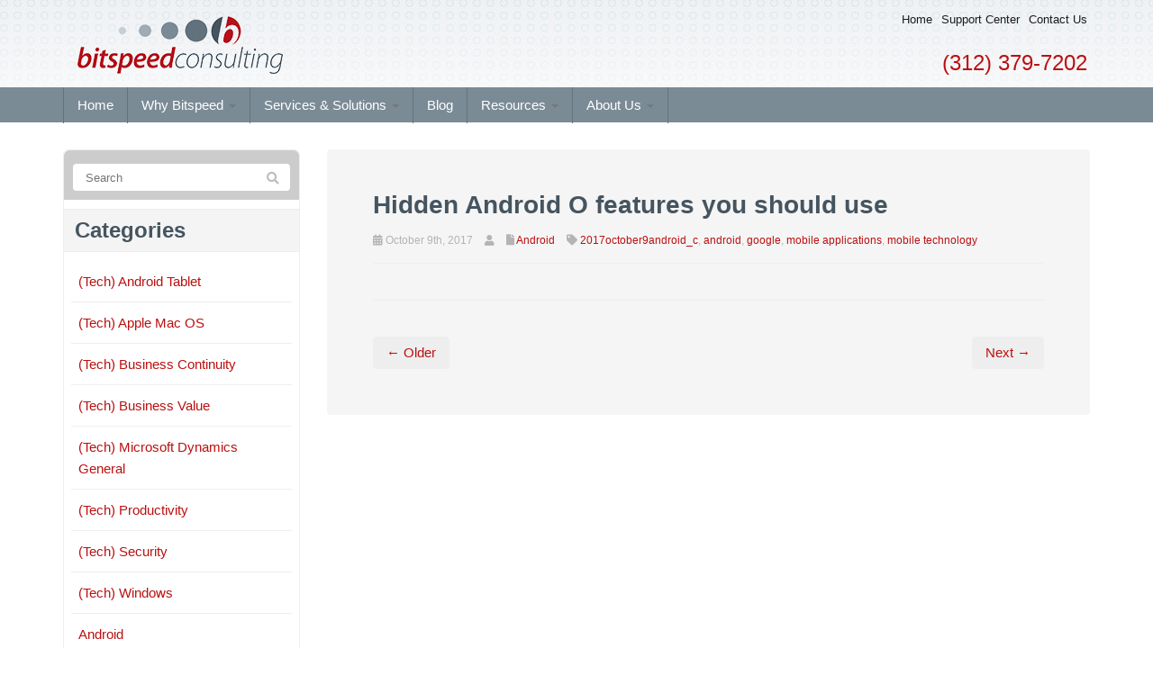

--- FILE ---
content_type: text/html; charset=UTF-8
request_url: https://www.bitspeedit.com/hidden-android-o-features-you-should-use/
body_size: 17299
content:
<!DOCTYPE html>
<html lang="en-US">
<head>
    <meta charset="UTF-8" />
    <meta http-equiv="X-UA-Compatible" content="IE=edge">
<script type="text/javascript">
/* <![CDATA[ */
 var gform;gform||(document.addEventListener("gform_main_scripts_loaded",function(){gform.scriptsLoaded=!0}),document.addEventListener("gform/theme/scripts_loaded",function(){gform.themeScriptsLoaded=!0}),window.addEventListener("DOMContentLoaded",function(){gform.domLoaded=!0}),gform={domLoaded:!1,scriptsLoaded:!1,themeScriptsLoaded:!1,isFormEditor:()=>"function"==typeof InitializeEditor,callIfLoaded:function(o){return!(!gform.domLoaded||!gform.scriptsLoaded||!gform.themeScriptsLoaded&&!gform.isFormEditor()||(gform.isFormEditor()&&console.warn("The use of gform.initializeOnLoaded() is deprecated in the form editor context and will be removed in Gravity Forms 3.1."),o(),0))},initializeOnLoaded:function(o){gform.callIfLoaded(o)||(document.addEventListener("gform_main_scripts_loaded",()=>{gform.scriptsLoaded=!0,gform.callIfLoaded(o)}),document.addEventListener("gform/theme/scripts_loaded",()=>{gform.themeScriptsLoaded=!0,gform.callIfLoaded(o)}),window.addEventListener("DOMContentLoaded",()=>{gform.domLoaded=!0,gform.callIfLoaded(o)}))},hooks:{action:{},filter:{}},addAction:function(o,r,e,t){gform.addHook("action",o,r,e,t)},addFilter:function(o,r,e,t){gform.addHook("filter",o,r,e,t)},doAction:function(o){gform.doHook("action",o,arguments)},applyFilters:function(o){return gform.doHook("filter",o,arguments)},removeAction:function(o,r){gform.removeHook("action",o,r)},removeFilter:function(o,r,e){gform.removeHook("filter",o,r,e)},addHook:function(o,r,e,t,n){null==gform.hooks[o][r]&&(gform.hooks[o][r]=[]);var d=gform.hooks[o][r];null==n&&(n=r+"_"+d.length),gform.hooks[o][r].push({tag:n,callable:e,priority:t=null==t?10:t})},doHook:function(r,o,e){var t;if(e=Array.prototype.slice.call(e,1),null!=gform.hooks[r][o]&&((o=gform.hooks[r][o]).sort(function(o,r){return o.priority-r.priority}),o.forEach(function(o){"function"!=typeof(t=o.callable)&&(t=window[t]),"action"==r?t.apply(null,e):e[0]=t.apply(null,e)})),"filter"==r)return e[0]},removeHook:function(o,r,t,n){var e;null!=gform.hooks[o][r]&&(e=(e=gform.hooks[o][r]).filter(function(o,r,e){return!!(null!=n&&n!=o.tag||null!=t&&t!=o.priority)}),gform.hooks[o][r]=e)}}); 
/* ]]> */
</script>

    <meta name="viewport" content="width=device-width, initial-scale=1.0, maximum-scale=2.0, user-scalable=yes"/>
    <title>Hidden Android O features you should use - Naperville, Chicago, Illinois | Bitspeed Consulting Inc.</title>
        <link rel="pingback" href="https://www.bitspeedit.com/xmlrpc.php" />
        <link href="https://www.bitspeedit.com/wp-content/themes/phoenix/bootstrap/css/bootstrap.min.css" rel="stylesheet" />
    <link href="https://www.bitspeedit.com/wp-content/themes/phoenix/fontawesome-pro/css/all.min.css?v=5.11.2-pro" rel="stylesheet" />
    <link href="https://www.bitspeedit.com/wp-content/themes/phoenix/fontawesome-pro/css/v4-shims.min.css?v=5.11.2-pro" rel="stylesheet" />
    <!--[if IE 7]>
        <link href="//netdna.bootstrapcdn.com/font-awesome/3.1.1/css/font-awesome-ie7.min.css" rel="stylesheet" />
    <![endif]-->
        <link rel="shortcut icon" href="https://www.bitspeedit.com/wp-content/uploads/2014/06/favicon.ico" type="image/x-icon" />
    <meta name='robots' content='index, follow, max-image-preview:large, max-snippet:-1, max-video-preview:-1' />
	<style>img:is([sizes="auto" i], [sizes^="auto," i]) { contain-intrinsic-size: 3000px 1500px }</style>
	
	<!-- This site is optimized with the Yoast SEO plugin v24.2 - https://yoast.com/wordpress/plugins/seo/ -->
	<link rel="canonical" href="https://www.bitspeedit.com/hidden-android-o-features-you-should-use/" />
	<meta property="og:locale" content="en_US" />
	<meta property="og:type" content="article" />
	<meta property="og:title" content="Hidden Android O features you should use - Naperville, Chicago, Illinois | Bitspeed Consulting Inc." />
	<meta property="og:description" content="Did you know that you can snooze notifications in your Android devices? That’s right, you can snooze not just your alarm but also notifications across all your devices so you can concentrate on more pressing tasks at hand. Here are several other little-used features in Android Oreo that can help you work smarter. Notifications More [&hellip;]" />
	<meta property="og:url" content="https://www.bitspeedit.com/hidden-android-o-features-you-should-use/" />
	<meta property="og:site_name" content="Bitspeed Consulting Inc." />
	<meta property="article:published_time" content="2017-10-09T20:00:48+00:00" />
	<meta property="article:modified_time" content="2021-04-02T02:38:17+00:00" />
	<meta name="twitter:label1" content="Written by" />
	<meta name="twitter:data1" content="" />
	<meta name="twitter:label2" content="Est. reading time" />
	<meta name="twitter:data2" content="3 minutes" />
	<script type="application/ld+json" class="yoast-schema-graph">{"@context":"https://schema.org","@graph":[{"@type":"WebPage","@id":"https://www.bitspeedit.com/hidden-android-o-features-you-should-use/","url":"https://www.bitspeedit.com/hidden-android-o-features-you-should-use/","name":"Hidden Android O features you should use - Naperville, Chicago, Illinois | Bitspeed Consulting Inc.","isPartOf":{"@id":"https://www.bitspeedit.com/#website"},"primaryImageOfPage":{"@id":"https://www.bitspeedit.com/hidden-android-o-features-you-should-use/#primaryimage"},"image":{"@id":"https://www.bitspeedit.com/hidden-android-o-features-you-should-use/#primaryimage"},"thumbnailUrl":"http://www.techadvisory.org/wp-content/uploads/2017/10/2017October9Android_C_PH.jpg","datePublished":"2017-10-09T20:00:48+00:00","dateModified":"2021-04-02T02:38:17+00:00","author":{"@id":""},"breadcrumb":{"@id":"https://www.bitspeedit.com/hidden-android-o-features-you-should-use/#breadcrumb"},"inLanguage":"en-US","potentialAction":[{"@type":"ReadAction","target":["https://www.bitspeedit.com/hidden-android-o-features-you-should-use/"]}]},{"@type":"ImageObject","inLanguage":"en-US","@id":"https://www.bitspeedit.com/hidden-android-o-features-you-should-use/#primaryimage","url":"http://www.techadvisory.org/wp-content/uploads/2017/10/2017October9Android_C_PH.jpg","contentUrl":"http://www.techadvisory.org/wp-content/uploads/2017/10/2017October9Android_C_PH.jpg"},{"@type":"BreadcrumbList","@id":"https://www.bitspeedit.com/hidden-android-o-features-you-should-use/#breadcrumb","itemListElement":[{"@type":"ListItem","position":1,"name":"Blog","item":"https://www.bitspeedit.com/blog/"},{"@type":"ListItem","position":2,"name":"Hidden Android O features you should use"}]},{"@type":"WebSite","@id":"https://www.bitspeedit.com/#website","url":"https://www.bitspeedit.com/","name":"Bitspeed Consulting Inc.","description":"","potentialAction":[{"@type":"SearchAction","target":{"@type":"EntryPoint","urlTemplate":"https://www.bitspeedit.com/?s={search_term_string}"},"query-input":{"@type":"PropertyValueSpecification","valueRequired":true,"valueName":"search_term_string"}}],"inLanguage":"en-US"},{"@type":"Person","@id":"","url":"https://www.bitspeedit.com/author/"}]}</script>
	<!-- / Yoast SEO plugin. -->


<link rel="alternate" type="application/rss+xml" title="Bitspeed Consulting Inc. &raquo; Feed" href="https://www.bitspeedit.com/feed/" />
<link rel="alternate" type="application/rss+xml" title="Bitspeed Consulting Inc. &raquo; Comments Feed" href="https://www.bitspeedit.com/comments/feed/" />
<link rel="alternate" type="application/rss+xml" title="Bitspeed Consulting Inc. &raquo; Hidden Android O features you should use Comments Feed" href="https://www.bitspeedit.com/hidden-android-o-features-you-should-use/feed/" />
<script type="text/javascript">
/* <![CDATA[ */
window._wpemojiSettings = {"baseUrl":"https:\/\/s.w.org\/images\/core\/emoji\/15.0.3\/72x72\/","ext":".png","svgUrl":"https:\/\/s.w.org\/images\/core\/emoji\/15.0.3\/svg\/","svgExt":".svg","source":{"concatemoji":"https:\/\/www.bitspeedit.com\/wp-includes\/js\/wp-emoji-release.min.js?ver=6.7.1"}};
/*! This file is auto-generated */
!function(i,n){var o,s,e;function c(e){try{var t={supportTests:e,timestamp:(new Date).valueOf()};sessionStorage.setItem(o,JSON.stringify(t))}catch(e){}}function p(e,t,n){e.clearRect(0,0,e.canvas.width,e.canvas.height),e.fillText(t,0,0);var t=new Uint32Array(e.getImageData(0,0,e.canvas.width,e.canvas.height).data),r=(e.clearRect(0,0,e.canvas.width,e.canvas.height),e.fillText(n,0,0),new Uint32Array(e.getImageData(0,0,e.canvas.width,e.canvas.height).data));return t.every(function(e,t){return e===r[t]})}function u(e,t,n){switch(t){case"flag":return n(e,"\ud83c\udff3\ufe0f\u200d\u26a7\ufe0f","\ud83c\udff3\ufe0f\u200b\u26a7\ufe0f")?!1:!n(e,"\ud83c\uddfa\ud83c\uddf3","\ud83c\uddfa\u200b\ud83c\uddf3")&&!n(e,"\ud83c\udff4\udb40\udc67\udb40\udc62\udb40\udc65\udb40\udc6e\udb40\udc67\udb40\udc7f","\ud83c\udff4\u200b\udb40\udc67\u200b\udb40\udc62\u200b\udb40\udc65\u200b\udb40\udc6e\u200b\udb40\udc67\u200b\udb40\udc7f");case"emoji":return!n(e,"\ud83d\udc26\u200d\u2b1b","\ud83d\udc26\u200b\u2b1b")}return!1}function f(e,t,n){var r="undefined"!=typeof WorkerGlobalScope&&self instanceof WorkerGlobalScope?new OffscreenCanvas(300,150):i.createElement("canvas"),a=r.getContext("2d",{willReadFrequently:!0}),o=(a.textBaseline="top",a.font="600 32px Arial",{});return e.forEach(function(e){o[e]=t(a,e,n)}),o}function t(e){var t=i.createElement("script");t.src=e,t.defer=!0,i.head.appendChild(t)}"undefined"!=typeof Promise&&(o="wpEmojiSettingsSupports",s=["flag","emoji"],n.supports={everything:!0,everythingExceptFlag:!0},e=new Promise(function(e){i.addEventListener("DOMContentLoaded",e,{once:!0})}),new Promise(function(t){var n=function(){try{var e=JSON.parse(sessionStorage.getItem(o));if("object"==typeof e&&"number"==typeof e.timestamp&&(new Date).valueOf()<e.timestamp+604800&&"object"==typeof e.supportTests)return e.supportTests}catch(e){}return null}();if(!n){if("undefined"!=typeof Worker&&"undefined"!=typeof OffscreenCanvas&&"undefined"!=typeof URL&&URL.createObjectURL&&"undefined"!=typeof Blob)try{var e="postMessage("+f.toString()+"("+[JSON.stringify(s),u.toString(),p.toString()].join(",")+"));",r=new Blob([e],{type:"text/javascript"}),a=new Worker(URL.createObjectURL(r),{name:"wpTestEmojiSupports"});return void(a.onmessage=function(e){c(n=e.data),a.terminate(),t(n)})}catch(e){}c(n=f(s,u,p))}t(n)}).then(function(e){for(var t in e)n.supports[t]=e[t],n.supports.everything=n.supports.everything&&n.supports[t],"flag"!==t&&(n.supports.everythingExceptFlag=n.supports.everythingExceptFlag&&n.supports[t]);n.supports.everythingExceptFlag=n.supports.everythingExceptFlag&&!n.supports.flag,n.DOMReady=!1,n.readyCallback=function(){n.DOMReady=!0}}).then(function(){return e}).then(function(){var e;n.supports.everything||(n.readyCallback(),(e=n.source||{}).concatemoji?t(e.concatemoji):e.wpemoji&&e.twemoji&&(t(e.twemoji),t(e.wpemoji)))}))}((window,document),window._wpemojiSettings);
/* ]]> */
</script>
<style id='wp-emoji-styles-inline-css' type='text/css'>

	img.wp-smiley, img.emoji {
		display: inline !important;
		border: none !important;
		box-shadow: none !important;
		height: 1em !important;
		width: 1em !important;
		margin: 0 0.07em !important;
		vertical-align: -0.1em !important;
		background: none !important;
		padding: 0 !important;
	}
</style>
<link rel='stylesheet' id='wp-block-library-css' href='https://www.bitspeedit.com/wp-includes/css/dist/block-library/style.min.css?ver=6.7.1' type='text/css' media='all' />
<style id='classic-theme-styles-inline-css' type='text/css'>
/*! This file is auto-generated */
.wp-block-button__link{color:#fff;background-color:#32373c;border-radius:9999px;box-shadow:none;text-decoration:none;padding:calc(.667em + 2px) calc(1.333em + 2px);font-size:1.125em}.wp-block-file__button{background:#32373c;color:#fff;text-decoration:none}
</style>
<style id='global-styles-inline-css' type='text/css'>
:root{--wp--preset--aspect-ratio--square: 1;--wp--preset--aspect-ratio--4-3: 4/3;--wp--preset--aspect-ratio--3-4: 3/4;--wp--preset--aspect-ratio--3-2: 3/2;--wp--preset--aspect-ratio--2-3: 2/3;--wp--preset--aspect-ratio--16-9: 16/9;--wp--preset--aspect-ratio--9-16: 9/16;--wp--preset--color--black: #000000;--wp--preset--color--cyan-bluish-gray: #abb8c3;--wp--preset--color--white: #ffffff;--wp--preset--color--pale-pink: #f78da7;--wp--preset--color--vivid-red: #cf2e2e;--wp--preset--color--luminous-vivid-orange: #ff6900;--wp--preset--color--luminous-vivid-amber: #fcb900;--wp--preset--color--light-green-cyan: #7bdcb5;--wp--preset--color--vivid-green-cyan: #00d084;--wp--preset--color--pale-cyan-blue: #8ed1fc;--wp--preset--color--vivid-cyan-blue: #0693e3;--wp--preset--color--vivid-purple: #9b51e0;--wp--preset--gradient--vivid-cyan-blue-to-vivid-purple: linear-gradient(135deg,rgba(6,147,227,1) 0%,rgb(155,81,224) 100%);--wp--preset--gradient--light-green-cyan-to-vivid-green-cyan: linear-gradient(135deg,rgb(122,220,180) 0%,rgb(0,208,130) 100%);--wp--preset--gradient--luminous-vivid-amber-to-luminous-vivid-orange: linear-gradient(135deg,rgba(252,185,0,1) 0%,rgba(255,105,0,1) 100%);--wp--preset--gradient--luminous-vivid-orange-to-vivid-red: linear-gradient(135deg,rgba(255,105,0,1) 0%,rgb(207,46,46) 100%);--wp--preset--gradient--very-light-gray-to-cyan-bluish-gray: linear-gradient(135deg,rgb(238,238,238) 0%,rgb(169,184,195) 100%);--wp--preset--gradient--cool-to-warm-spectrum: linear-gradient(135deg,rgb(74,234,220) 0%,rgb(151,120,209) 20%,rgb(207,42,186) 40%,rgb(238,44,130) 60%,rgb(251,105,98) 80%,rgb(254,248,76) 100%);--wp--preset--gradient--blush-light-purple: linear-gradient(135deg,rgb(255,206,236) 0%,rgb(152,150,240) 100%);--wp--preset--gradient--blush-bordeaux: linear-gradient(135deg,rgb(254,205,165) 0%,rgb(254,45,45) 50%,rgb(107,0,62) 100%);--wp--preset--gradient--luminous-dusk: linear-gradient(135deg,rgb(255,203,112) 0%,rgb(199,81,192) 50%,rgb(65,88,208) 100%);--wp--preset--gradient--pale-ocean: linear-gradient(135deg,rgb(255,245,203) 0%,rgb(182,227,212) 50%,rgb(51,167,181) 100%);--wp--preset--gradient--electric-grass: linear-gradient(135deg,rgb(202,248,128) 0%,rgb(113,206,126) 100%);--wp--preset--gradient--midnight: linear-gradient(135deg,rgb(2,3,129) 0%,rgb(40,116,252) 100%);--wp--preset--font-size--small: 13px;--wp--preset--font-size--medium: 20px;--wp--preset--font-size--large: 36px;--wp--preset--font-size--x-large: 42px;--wp--preset--spacing--20: 0.44rem;--wp--preset--spacing--30: 0.67rem;--wp--preset--spacing--40: 1rem;--wp--preset--spacing--50: 1.5rem;--wp--preset--spacing--60: 2.25rem;--wp--preset--spacing--70: 3.38rem;--wp--preset--spacing--80: 5.06rem;--wp--preset--shadow--natural: 6px 6px 9px rgba(0, 0, 0, 0.2);--wp--preset--shadow--deep: 12px 12px 50px rgba(0, 0, 0, 0.4);--wp--preset--shadow--sharp: 6px 6px 0px rgba(0, 0, 0, 0.2);--wp--preset--shadow--outlined: 6px 6px 0px -3px rgba(255, 255, 255, 1), 6px 6px rgba(0, 0, 0, 1);--wp--preset--shadow--crisp: 6px 6px 0px rgba(0, 0, 0, 1);}:where(.is-layout-flex){gap: 0.5em;}:where(.is-layout-grid){gap: 0.5em;}body .is-layout-flex{display: flex;}.is-layout-flex{flex-wrap: wrap;align-items: center;}.is-layout-flex > :is(*, div){margin: 0;}body .is-layout-grid{display: grid;}.is-layout-grid > :is(*, div){margin: 0;}:where(.wp-block-columns.is-layout-flex){gap: 2em;}:where(.wp-block-columns.is-layout-grid){gap: 2em;}:where(.wp-block-post-template.is-layout-flex){gap: 1.25em;}:where(.wp-block-post-template.is-layout-grid){gap: 1.25em;}.has-black-color{color: var(--wp--preset--color--black) !important;}.has-cyan-bluish-gray-color{color: var(--wp--preset--color--cyan-bluish-gray) !important;}.has-white-color{color: var(--wp--preset--color--white) !important;}.has-pale-pink-color{color: var(--wp--preset--color--pale-pink) !important;}.has-vivid-red-color{color: var(--wp--preset--color--vivid-red) !important;}.has-luminous-vivid-orange-color{color: var(--wp--preset--color--luminous-vivid-orange) !important;}.has-luminous-vivid-amber-color{color: var(--wp--preset--color--luminous-vivid-amber) !important;}.has-light-green-cyan-color{color: var(--wp--preset--color--light-green-cyan) !important;}.has-vivid-green-cyan-color{color: var(--wp--preset--color--vivid-green-cyan) !important;}.has-pale-cyan-blue-color{color: var(--wp--preset--color--pale-cyan-blue) !important;}.has-vivid-cyan-blue-color{color: var(--wp--preset--color--vivid-cyan-blue) !important;}.has-vivid-purple-color{color: var(--wp--preset--color--vivid-purple) !important;}.has-black-background-color{background-color: var(--wp--preset--color--black) !important;}.has-cyan-bluish-gray-background-color{background-color: var(--wp--preset--color--cyan-bluish-gray) !important;}.has-white-background-color{background-color: var(--wp--preset--color--white) !important;}.has-pale-pink-background-color{background-color: var(--wp--preset--color--pale-pink) !important;}.has-vivid-red-background-color{background-color: var(--wp--preset--color--vivid-red) !important;}.has-luminous-vivid-orange-background-color{background-color: var(--wp--preset--color--luminous-vivid-orange) !important;}.has-luminous-vivid-amber-background-color{background-color: var(--wp--preset--color--luminous-vivid-amber) !important;}.has-light-green-cyan-background-color{background-color: var(--wp--preset--color--light-green-cyan) !important;}.has-vivid-green-cyan-background-color{background-color: var(--wp--preset--color--vivid-green-cyan) !important;}.has-pale-cyan-blue-background-color{background-color: var(--wp--preset--color--pale-cyan-blue) !important;}.has-vivid-cyan-blue-background-color{background-color: var(--wp--preset--color--vivid-cyan-blue) !important;}.has-vivid-purple-background-color{background-color: var(--wp--preset--color--vivid-purple) !important;}.has-black-border-color{border-color: var(--wp--preset--color--black) !important;}.has-cyan-bluish-gray-border-color{border-color: var(--wp--preset--color--cyan-bluish-gray) !important;}.has-white-border-color{border-color: var(--wp--preset--color--white) !important;}.has-pale-pink-border-color{border-color: var(--wp--preset--color--pale-pink) !important;}.has-vivid-red-border-color{border-color: var(--wp--preset--color--vivid-red) !important;}.has-luminous-vivid-orange-border-color{border-color: var(--wp--preset--color--luminous-vivid-orange) !important;}.has-luminous-vivid-amber-border-color{border-color: var(--wp--preset--color--luminous-vivid-amber) !important;}.has-light-green-cyan-border-color{border-color: var(--wp--preset--color--light-green-cyan) !important;}.has-vivid-green-cyan-border-color{border-color: var(--wp--preset--color--vivid-green-cyan) !important;}.has-pale-cyan-blue-border-color{border-color: var(--wp--preset--color--pale-cyan-blue) !important;}.has-vivid-cyan-blue-border-color{border-color: var(--wp--preset--color--vivid-cyan-blue) !important;}.has-vivid-purple-border-color{border-color: var(--wp--preset--color--vivid-purple) !important;}.has-vivid-cyan-blue-to-vivid-purple-gradient-background{background: var(--wp--preset--gradient--vivid-cyan-blue-to-vivid-purple) !important;}.has-light-green-cyan-to-vivid-green-cyan-gradient-background{background: var(--wp--preset--gradient--light-green-cyan-to-vivid-green-cyan) !important;}.has-luminous-vivid-amber-to-luminous-vivid-orange-gradient-background{background: var(--wp--preset--gradient--luminous-vivid-amber-to-luminous-vivid-orange) !important;}.has-luminous-vivid-orange-to-vivid-red-gradient-background{background: var(--wp--preset--gradient--luminous-vivid-orange-to-vivid-red) !important;}.has-very-light-gray-to-cyan-bluish-gray-gradient-background{background: var(--wp--preset--gradient--very-light-gray-to-cyan-bluish-gray) !important;}.has-cool-to-warm-spectrum-gradient-background{background: var(--wp--preset--gradient--cool-to-warm-spectrum) !important;}.has-blush-light-purple-gradient-background{background: var(--wp--preset--gradient--blush-light-purple) !important;}.has-blush-bordeaux-gradient-background{background: var(--wp--preset--gradient--blush-bordeaux) !important;}.has-luminous-dusk-gradient-background{background: var(--wp--preset--gradient--luminous-dusk) !important;}.has-pale-ocean-gradient-background{background: var(--wp--preset--gradient--pale-ocean) !important;}.has-electric-grass-gradient-background{background: var(--wp--preset--gradient--electric-grass) !important;}.has-midnight-gradient-background{background: var(--wp--preset--gradient--midnight) !important;}.has-small-font-size{font-size: var(--wp--preset--font-size--small) !important;}.has-medium-font-size{font-size: var(--wp--preset--font-size--medium) !important;}.has-large-font-size{font-size: var(--wp--preset--font-size--large) !important;}.has-x-large-font-size{font-size: var(--wp--preset--font-size--x-large) !important;}
:where(.wp-block-post-template.is-layout-flex){gap: 1.25em;}:where(.wp-block-post-template.is-layout-grid){gap: 1.25em;}
:where(.wp-block-columns.is-layout-flex){gap: 2em;}:where(.wp-block-columns.is-layout-grid){gap: 2em;}
:root :where(.wp-block-pullquote){font-size: 1.5em;line-height: 1.6;}
</style>
<link rel='stylesheet' id='lightbox_style-css' href='https://www.bitspeedit.com/wp-content/plugins/pronto-magnific-popup/pronto_magnific_popup.css?ver=6.7.1' type='text/css' media='all' />
<link rel='stylesheet' id='wooslider-flexslider-css' href='https://www.bitspeedit.com/wp-content/plugins/wooslider/assets/css/flexslider.css?ver=2.0.1' type='text/css' media='all' />
<link rel='stylesheet' id='wooslider-common-css' href='https://www.bitspeedit.com/wp-content/plugins/wooslider/assets/css/style.css?ver=2.0.1' type='text/css' media='all' />
<script type="text/javascript" src="https://www.bitspeedit.com/wp-includes/js/jquery/jquery.min.js?ver=3.7.1" id="jquery-core-js"></script>
<script type="text/javascript" src="https://www.bitspeedit.com/wp-includes/js/jquery/jquery-migrate.min.js?ver=3.4.1" id="jquery-migrate-js"></script>
<link rel="https://api.w.org/" href="https://www.bitspeedit.com/wp-json/" /><link rel="alternate" title="JSON" type="application/json" href="https://www.bitspeedit.com/wp-json/wp/v2/posts/7738" /><link rel="EditURI" type="application/rsd+xml" title="RSD" href="https://www.bitspeedit.com/xmlrpc.php?rsd" />
<meta name="generator" content="WordPress 6.7.1" />
<link rel='shortlink' href='https://www.bitspeedit.com/?p=7738' />
<link rel="alternate" title="oEmbed (JSON)" type="application/json+oembed" href="https://www.bitspeedit.com/wp-json/oembed/1.0/embed?url=https%3A%2F%2Fwww.bitspeedit.com%2Fhidden-android-o-features-you-should-use%2F" />
<link rel="alternate" title="oEmbed (XML)" type="text/xml+oembed" href="https://www.bitspeedit.com/wp-json/oembed/1.0/embed?url=https%3A%2F%2Fwww.bitspeedit.com%2Fhidden-android-o-features-you-should-use%2F&#038;format=xml" />
<link rel="icon" href="https://www.bitspeedit.com/wp-content/uploads/2014/06/favicon.ico" sizes="32x32" />
<link rel="icon" href="https://www.bitspeedit.com/wp-content/uploads/2014/06/favicon.ico" sizes="192x192" />
<link rel="apple-touch-icon" href="https://www.bitspeedit.com/wp-content/uploads/2014/06/favicon.ico" />
<meta name="msapplication-TileImage" content="https://www.bitspeedit.com/wp-content/uploads/2014/06/favicon.ico" />
		<style type="text/css" id="wp-custom-css">
			@import url(http://fonts.googleapis.com/css?family=Open+Sans:400,300,300italic,400italic,600,600italic,700,700italic);
h1,
h2,
h3,
h4,
h5,
h6,
input,
button,
select,
textarea,
body {
  font-family: "Open Sans", lucida grande, Arial, sans-serif;
}
strong {
  font-weight: 700;
}
input,
button,
select,
textarea,
body {
  font-weight: 400;
}
h1,
h2,
h3,
h4,
h5,
h6 {
  font-weight: 600;
}
::selection {
  background: #bb1010;
}
::-moz-selection {
  background: #bb1010;
}
body,
p,
.gform_body .gfield input,
.gform_body .gfield textarea,
.gform_body .gfield select {
  font-size: 15px;
  line-height: 1.6;
}
h1 {
  font-size: 48px;
  line-height: 58px;
}
h2 {
  font-size: 28.05px;
  line-height: 38.05px;
}
h3 {
  font-size: 24px;
  line-height: 34px;
}
h4 {
  font-size: 15px;
  line-height: 25px;
}
h5 {
  font-size: 12.45px;
  line-height: 22.45px;
}
h6 {
  font-size: 11.25px;
  line-height: 21.25px;
}
#topcontrol {
  background-color: rgba(0,0,0,0.1);
  background-position: center center;
  background-repeat: no-repeat;
  -webkit-transition: all 0.2s ease-out;
  -moz-transition: all 0.2s ease-out;
  -o-transition: all 0.2s ease-out;
  -ms-transition: all 0.2s ease-out;
  transition: all 0.2s ease-out;
  border-radius: 3px;
  color: #FFFFFF;
  height: 48px;
  line-height: 55px;
  margin: 0 15px 15px 0;
  text-align: center;
  width: 48px;
  z-index: 10000;
}
#scrolltotop:before {
  border-color: rgba(255,255,255,0) rgba(255,255,255,0) #FFFFFF;
  border-image: none;
  border-style: solid;
  border-width: 10px;
  content: "";
  height: 0;
  left: 28%;
  position: absolute;
  top: 17%;
  width: 0;
}
#topcontrol:hover {
  background-color: #8c0c0c;
}
a:hover,
a:focus,
.sidebar-content .nav.nav-tabs.nav-stacked .parent ul a.selected,
.sidebar-content .nav li li a:hover,
div[role="complementary"] div > ul > li:hover {
  color: #950d0d;
}
a,
.nav-tabs > .active > a,
.nav-tabs > .active > a:hover,
.nav-tabs > .active > a:focus,
.nav li a:hover,
.nav li a:focus,
.navbar .nav > li > a:focus,
.navbar .nav > li > a:hover,
.pagination ul > li > a:hover,
.pagination ul > li > a:focus,
.pagination ul > .active > a,
.pagination ul > .active > span,
nav[role="navigation"] .nav-normal > .active > a,
nav[role="navigation"] .nav-normal li a:hover,
nav[role="navigation"] .nav-pills-square > .active > a,
nav[role="navigation"] .nav-bar > li > a:hover,
nav[role="navigation"] .nav-bar > li > a:focus,
nav[role="navigation"] .nav-bar > .active > a,
nav[role="navigation"] .nav-bar-top > .active > a,
nav[role="navigation"] .nav-bar-top > li > a:hover,
nav[role="navigation"] .nav-bar-underline > .active > a,
nav[role="navigation"] .nav-underline > .active > a,
nav[role="navigation"] .nav-underline > li > a:hover,
nav[role="navigation"] .nav-separator > .active > a,
nav[role="navigation"] .nav-separator > li > a:hover,
.sidebar-content .nav a.active,
div[role="complementary"] div > ul > li:active,
.sidebar-content .nav li a:hover,
.sidebar-content .nav li a:focus {
  color: #bb1010;
}
.nav a:hover .caret {
  border-bottom-color: #bb1010;
  border-top-color: #bb1010;
}
.nav-tabs > li > a:hover,
.nav-tabs > li > a:focus,
.navbar .nav > .active > a,
.navbar .nav > .active > a:hover,
.navbar .nav > .active > a:focus,
.nav-pills > .active > a,
.nav-pills > .active > a:hover,
.nav-pills > .active > a:focus,
.nav-tabs.nav-stacked > .active > a,
.nav-tabs.nav-stacked > .active > a:hover,
.nav-tabs.nav-stacked > .active > a:focus,
.nav-list > .active > a,
.nav-list > .active > a:hover,
.nav-list > .active > a:focus,
.grid li a:hover img,
textarea:focus,
input[type="text"]:focus,
input[type="password"]:focus,
input[type="datetime"]:focus,
input[type="datetime-local"]:focus,
input[type="date"]:focus,
input[type="month"]:focus,
input[type="clock-o"]:focus,
input[type="week"]:focus,
input[type="number"]:focus,
input[type="email"]:focus,
input[type="url"]:focus,
input[type="search"]:focus,
input[type="tel"]:focus,
input[type="color"]:focus,
.uneditable-input:focus,
.gform_wrapper li.gfield_error input[type="text"]:focus,
.gform_wrapper li.gfield_error input[type="url"]:focus,
.gform_wrapper li.gfield_error input[type="email"]:focus,
.gform_wrapper li.gfield_error input[type="tel"]:focus,
.gform_wrapper li.gfield_error input[type="number"]:focus,
.gform_wrapper li.gfield_error input[type="password"]:focus,
.gform_wrapper li.gfield_error textarea:focus,
.gform_wrapper textarea:focus {
  border-color: #bb1010;
}
.navbar .nav > .active > a,
.navbar .nav > .active > a:hover,
.navbar .nav > .active > a:focus,
.nav-pills > .active > a,
.nav-pills > .active > a:hover,
.nav-pills > .active > a:focus,
.nav-tabs.nav-stacked > .active > a,
.nav-tabs.nav-stacked > .active > a:hover,
.nav-tabs.nav-stacked > .active > a:focus,
.nav-list > .active > a,
.nav-list > .active > a:hover,
.nav-list > .active > a:focus,
.dropdown-menu > li > a:hover,
.dropdown-menu > li > a:focus,
.dropdown-submenu:hover > a,
.dropdown-submenu:focus > a,
.dropdown-menu > .active > a,
.dropdown-menu > .active > a:hover,
.dropdown-menu > .active > a:focus,
.progress .bar,
.progress-striped .bar,
.progress-info.progress-striped .bar,
.progress-striped .bar-info,
nav[role="navigation"] .nav-pills-square li a:hover {
  background-color: #bb1010;
}
.form-control:focus {
  border-color: #bb1010;
  box-shadow: 0 1px 1px rgba(0,0,0,0.075) inset, 0 0 8px rgba(187,16,16,0.6);
}
.pagination > .active > a,
.pagination > .active > span,
.pagination > .active > a:hover,
.pagination > .active > span:hover,
.pagination > .active > a:focus,
.pagination > .active > span:focus {
  background-color: #bb1010;
  border-color: #bb1010;
}
header a:hover,
header a:focus,
header .sidebar-content .nav.nav-tabs.nav-stacked .parent ul a.selected,
header .sidebar-content .nav li li a:hover,
header div[role="complementary"] div > ul > li:hover {
  color: #ebebeb;
}
header a,
header .nav-tabs > .active > a,
header .nav-tabs > .active > a:hover,
header .nav-tabs > .active > a:focus,
header .nav li a:hover,
header .nav li a:focus,
header .navbar .nav > li > a:focus,
header .navbar .nav > li > a:hover,
header .pagination ul > li > a:hover,
header .pagination ul > li > a:focus,
header .pagination ul > .active > a,
header .pagination ul > .active > span,
header nav[role="navigation"] .nav-normal > .active > a,
header nav[role="navigation"] .nav-normal li a:hover,
header nav[role="navigation"] .nav-pills-square > .active > a,
header nav[role="navigation"] .nav-bar > li > a:hover,
header nav[role="navigation"] .nav-bar > li > a:focus,
header nav[role="navigation"] .nav-bar > .active > a,
header nav[role="navigation"] .nav-bar-top > .active > a,
header nav[role="navigation"] .nav-bar-top > li > a:hover,
header nav[role="navigation"] .nav-bar-underline > .active > a,
header nav[role="navigation"] .nav-underline > .active > a,
header nav[role="navigation"] .nav-underline > li > a:hover,
header nav[role="navigation"] .nav-separator > .active > a,
header nav[role="navigation"] .nav-separator > li > a:hover,
header .sidebar-content .nav a.active,
header div[role="complementary"] div > ul > li:active,
header .sidebar-content .nav li a:hover,
header .sidebar-content .nav li a:focus {
  color: #fff;
}
header .nav a:hover .caret {
  border-bottom-color: #fff;
  border-top-color: #fff;
}
header .nav-tabs > li > a:hover,
header .nav-tabs > li > a:focus,
header .navbar .nav > .active > a,
header .navbar .nav > .active > a:hover,
header .navbar .nav > .active > a:focus,
header .nav-pills > .active > a,
header .nav-pills > .active > a:hover,
header .nav-pills > .active > a:focus,
header .nav-tabs.nav-stacked > .active > a,
header .nav-tabs.nav-stacked > .active > a:hover,
header .nav-tabs.nav-stacked > .active > a:focus,
header .nav-list > .active > a,
header .nav-list > .active > a:hover,
header .nav-list > .active > a:focus,
header .grid li a:hover img,
header textarea:focus,
header input[type="text"]:focus,
header input[type="password"]:focus,
header input[type="datetime"]:focus,
header input[type="datetime-local"]:focus,
header input[type="date"]:focus,
header input[type="month"]:focus,
header input[type="clock-o"]:focus,
header input[type="week"]:focus,
header input[type="number"]:focus,
header input[type="email"]:focus,
header input[type="url"]:focus,
header input[type="search"]:focus,
header input[type="tel"]:focus,
header input[type="color"]:focus,
header .uneditable-input:focus,
header .gform_wrapper li.gfield_error input[type="text"]:focus,
header .gform_wrapper li.gfield_error input[type="url"]:focus,
header .gform_wrapper li.gfield_error input[type="email"]:focus,
header .gform_wrapper li.gfield_error input[type="tel"]:focus,
header .gform_wrapper li.gfield_error input[type="number"]:focus,
header .gform_wrapper li.gfield_error input[type="password"]:focus,
header .gform_wrapper li.gfield_error textarea:focus,
header .gform_wrapper textarea:focus {
  border-color: #b41019;
}
header .navbar .nav > .active > a,
header .navbar .nav > .active > a:hover,
header .navbar .nav > .active > a:focus,
header .nav-pills > .active > a,
header .nav-pills > .active > a:hover,
header .nav-pills > .active > a:focus,
header .nav-tabs.nav-stacked > .active > a,
header .nav-tabs.nav-stacked > .active > a:hover,
header .nav-tabs.nav-stacked > .active > a:focus,
header .nav-list > .active > a,
header .nav-list > .active > a:hover,
header .nav-list > .active > a:focus,
header .dropdown-menu > li > a:hover,
header .dropdown-menu > li > a:focus,
header .dropdown-submenu:hover > a,
header .dropdown-submenu:focus > a,
header .dropdown-menu > .active > a,
header .dropdown-menu > .active > a:hover,
header .dropdown-menu > .active > a:focus,
header .progress .bar,
header .progress-striped .bar,
header .progress-info.progress-striped .bar,
header .progress-striped .bar-info,
header nav[role="navigation"] .nav-pills-square li a:hover {
  background-color: #b41019;
}
header .form-control:focus {
  border-color: #b41019;
  box-shadow: 0 1px 1px rgba(0,0,0,0.075) inset, 0 0 8px rgba(180,16,25,0.6);
}
header .pagination > .active > a,
header .pagination > .active > span,
header .pagination > .active > a:hover,
header .pagination > .active > span:hover,
header .pagination > .active > a:focus,
header .pagination > .active > span:focus {
  background-color: #b41019;
  border-color: #b41019;
}
.accent {
  color: #bb1010 !important;
}
.accent2 {
  color: #455560 !important;
}
.accent3 {
  color: #000 !important;
}
.accent4 {
  color: #39464f !important;
}
.btn-primary {
  border-color: #bb1010;
  background-color: #bb1010;
  color: #f0f0f0;
  text-shadow: none;
}
.btn-primary:hover,
.btn-primary .disabled,
.btn-primary [disabled] {
  background-color: #a80e0e;
  border-color: #a80e0e;
  color: #f0f0f0;
}
.btn-primary:active,
.btn-primary .active,
.btn-primary:focus,
.btn-primary .focus {
  background-color: #950d0d;
  border-color: #950d0d;
  color: #f0f0f0;
}
.btn-custom {
  border-color: #fff;
  background-color: #fff;
  color: #202020;
  text-shadow: none;
  color: #b5121b;
}
.btn-custom:hover,
.btn-custom .disabled,
.btn-custom [disabled] {
  background-color: #f5f5f5;
  border-color: #f5f5f5;
  color: #202020;
}
.btn-custom:active,
.btn-custom .active,
.btn-custom:focus,
.btn-custom .focus {
  background-color: #ebebeb;
  border-color: #ebebeb;
  color: #202020;
}
.btn-custom:hover {
  color: #900e15;
}
.no-transform {
  text-transform: none !important;
}
.bg-slide .wooslider {
  background-color: rgba(0,0,0,0);
  border: medium none;
  box-shadow: none;
  margin-bottom: 30px;
}
#homepage-testimonial .wooslider-control-nav {
  text-align: left;
}
#homepage-testimonial .wooslider-control-paging li a.wooslider-active {
  background: none repeat scroll 0 0 #BB1010;
  border: 1px solid #BB1010;
}
#homepage-testimonial .wooslider-control-paging li a {
  background: none repeat scroll 0 0 rgba(0,0,0,0);
  border: 1px solid #000000;
  box-shadow: none;
}
.partner-slide .carousel-indicators {
  bottom: -50px;
  left: 0;
  margin-left: 0;
  text-align: left;
}
.partner-slide .carousel-indicators li {
  background: none repeat scroll 0 0 rgba(0,0,0,0);
  border: 1px solid #000000;
}
.partner-slide .carousel-indicators li.active {
  background: none repeat scroll 0 0 #BB1010;
  border: 1px solid #BB1010;
}
.font-size-13 {
  font-size: 13px;
  line-height: 23px;
}
.font-size-18 {
  font-size: 18px;
  line-height: 28px;
}
.font-size-24 {
  font-size: 24px;
  line-height: 34px;
}
#menu-topnav a {
  color: #1d1c1c;
}
header nav[role="navigation"] ul:first-child {
  margin: 0;
}
header .nav > li > a {
  padding: 13px 50px;
}
header .nav > li > a:hover,
header .nav > li > a:focus,
header .nav > li.active > a {
  background-color: #b41019;
}
.nav li {
  margin-bottom: 0;
}
.nav .dropdown-toggle .caret {
  border-bottom-color: #fff;
  border-top-color: #fff;
}
header .nav > li {
  border-right: 1px solid #65727B;
}
header .nav > li:first-child {
  border-left: 1px solid #65727B;
}
header .nav .dropdown-menu {
  border-radius: 0;
}
.custom-footer .gform_wrapper label {
  font-size: 13px;
  font-weight: 400 !important;
}
.social-ico {
  font-size: 1.5em;
}
.social-ico:hover .fa-stack-2x {
  color: #56080c !important;
}
.custom-footer .container {
  background-image: url("http://www.bitspeedit.com/wp-content/uploads/2014/02/bg_footer.png");
  background-position: right center;
  background-repeat: no-repeat;
}
.content > article > h1 {
  color: #bb1010;
}
@media (min-width: 992px) and (max-width: 1199px) {
  header .nav > li > a {
    padding: 13px 32px;
  }
  h1 {
    font-size: 40px;
    line-height: 50px;
  }
}
@media (max-width: 991px) {
  header .nav > li > a {
    padding: 13px 15px;
  }
  h1 {
    font-size: 32px;
    line-height: 42px;
  }
  h2 {
    font-size: 24px;
    line-height: 34px;
  }
  h3 {
    font-size: 18px;
    line-height: 28px;
  }
}
@media (max-width: 767px) {
  h1 {
    font-size: 26px;
    line-height: 36px;
  }
  header nav[role="navigation"] select {
    margin: 10px 0;
  }
  header .brand img {
    width: 80%;
  }
  .well-mobile {
    background-color: rgba(0,0,0,0.8);
    color: #FFFFFF;
    border-radius: 4px;
    margin-bottom: 0;
    min-height: 20px;
    padding: 20px;
  }
  .custom-header {
    background-size: cover !important;
  }
  .xs-margin-top-0 {
    margin-top: 0;
  }
  .partner-slide .carousel-indicators {
    width: 100%;
  }
}
		</style>
		<link rel="stylesheet" id="main-css" href="https://www.bitspeedit.com/wp-content/themes/phoenix/css/main.css?1602301305" type="text/css" media="all" />
<link rel="stylesheet" id="style-css" href="https://www.bitspeedit.com/wp-content/themes/phoenix-child/style.css?1526288544" type="text/css" media="all" />
<style>
h1, h2, h3, h4, h5, h6 { font-family: "Helvetica Neue", Helvetica, sans-serif; color: #455560; }
input, button, select, textarea, body { font-family: "Helvetica Neue", Helvetica, sans-serif; }
body { color: #505050;}
.body-background { }
a { color: #bb1010; }
.segment1 { color:#505050;background-color: #ffffff;}
.segment1 h1, .segment1 h2, .segment1 h3, .segment1 h4, .segment1 h5, .segment1 h6 { color: #000000; }
.segment2 { color: #505050;background-color: #f1f1f1;}
.segment2 h1, .segment2 h2, .segment2 h3, .segment2 h4, .segment2 h5, .segment2 h6 { color: #000000; }
.segment3 { color: #ffffff;background-color: #7b8b96;}
.segment3 h1, .segment3 h2, .segment3 h3, .segment3 h4, .segment3 h5, .segment3 h6 { color: #ffffff; }
.segment4 { color: #ffffff;background-color: #39464f;}
.segment4 h1, .segment4 h2, .segment4 h3, .segment4 h4, .segment4 h5, .segment4 h6 { color: #ffffff; }
.segment5 { color: #ffffff;background-color: #303a42;}
.segment5 h1, .segment5 h2, .segment5 h3, .segment5 h4, .segment5 h5, .segment5 h6 { color: #ffffff; }
.accent { color: #bb1010; }
/* Tablets */
@media (max-width: 768px) {
body {}
}
/* Landscape phones and down */
@media (max-width: 480px) {
body {}
}
</style>    <!--[if lt IE 9]>
        <script src="https://www.bitspeedit.com/assets/crossdomain/respond.min.js"></script>
        <link href="https://www.bitspeedit.com/assets/crossdomain/respond-proxy.html" id="respond-proxy" rel="respond-proxy" />
        <link href="https://www.bitspeedit.com/assets/nocdn/crossite/respond.proxy.gif" id="respond-redirect" rel="respond-redirect" />
        <script src="https://www.bitspeedit.com/assets/nocdn/crossite/respond.proxy.js"></script>
        <script src="https://www.bitspeedit.com/wp-content/themes/phoenix/js/html5.js" type="text/javascript"></script>
    <![endif]-->
</head>

<body class="post-template-default single single-post postid-7738 single-format-standard">
  <div>
    <div>
      <div class="page-wrap">
<header id="header"><div class="segment space-mini custom-header" style="background-image: url('http://www.bitspeedit.com/wp-content/uploads/2014/06/bg_header.jpg'); background-repeat: ; background-position: ; background-attachment: ; background-size: ;"><div class="container"><div class="row">
<div class="col-md-3 text-center col-sm-3 margin-top-10"><a href="/" class="brand"><img src="http://www.bitspeedit.com/wp-content/uploads/2014/06/logo.png" class="brand" alt="Bitspeed"></a></div>
<div class="col-md-9 col-sm-9 margin-top-10">
<div class="row-condensed hidden-xs">
<div class="col-md-12"><div class="font-size-13"><div><ul id="menu-topnav" class="horizontal list-unstyled pull-right"><li id="menu-item-5525" class="menu-item menu-item-type-post_type menu-item-object-page menu-item-home menu-item-5525"><a href="http://www.bitspeedit.com/">Home</a></li>
<li id="menu-item-5527" class="menu-item menu-item-type-post_type menu-item-object-page menu-item-5527"><a href="http://www.bitspeedit.com/about-us/support-center/">Support Center</a></li>
<li id="menu-item-5526" class="menu-item menu-item-type-post_type menu-item-object-page menu-item-5526"><a href="http://www.bitspeedit.com/about-us/contact-us/">Contact Us</a></li>
</ul></div></div></div>
</div>
<div class="row-condensed">
<div class="col-md-12 text-right margin-top-20 xs-text-center xs-margin-top-0">
<span class="accent font-size-24">(312) 379-7202</span>
</div>
</div>
</div>
</div></div></div><div class="segment3 space-mini" ><div class="container"><div class="row">
<div class="col-md-12">
<nav class="" role="navigation"><ul id="menu-main-nav" class="nav"><li id="menu-item-5358" class="menu-item menu-item-type-post_type menu-item-object-page menu-item-home menu-item-5358"><a href="http://www.bitspeedit.com/">Home</a></li>
<li id="menu-item-5359" class="menu-item menu-item-type-post_type menu-item-object-page menu-item-5359 dropdown"><a href="http://www.bitspeedit.com/why-bitspeed/" class="dropdown-toggle disabled" data-toggle="dropdown">Why Bitspeed <b class="caret"></b></a>
<ul class="dropdown-menu">
	<li id="menu-item-16" class="menu-item menu-item-type-post_type menu-item-object-page menu-item-16"><a href="http://www.bitspeedit.com/why-bitspeed/testimonials/">Testimonials</a></li>
	<li id="menu-item-17" class="menu-item menu-item-type-post_type menu-item-object-page menu-item-17"><a href="http://www.bitspeedit.com/why-bitspeed/partners-certifications/">Partners &amp; Certifications</a></li>
	<li id="menu-item-757" class="menu-item menu-item-type-post_type menu-item-object-page menu-item-757"><a href="http://www.bitspeedit.com/why-bitspeed/affiliations/">Affiliations</a></li>
</ul>
</li>
<li id="menu-item-5360" class="menu-item menu-item-type-post_type menu-item-object-page menu-item-5360 dropdown"><a href="http://www.bitspeedit.com/services-solutions/" class="dropdown-toggle disabled" data-toggle="dropdown">Services &#038; Solutions <b class="caret"></b></a>
<ul class="dropdown-menu">
	<li id="menu-item-408" class="menu-item menu-item-type-post_type menu-item-object-page menu-item-408"><a href="http://www.bitspeedit.com/services-solutions/managed-services/">Managed Services</a></li>
	<li id="menu-item-411" class="menu-item menu-item-type-post_type menu-item-object-page menu-item-411"><a href="http://www.bitspeedit.com/services-solutions/it-consulting-and-implementation/">IT Consulting &amp; Implementation</a></li>
	<li id="menu-item-3656" class="menu-item menu-item-type-post_type menu-item-object-page menu-item-3656"><a href="http://www.bitspeedit.com/services-solutions/managed-private-clouds/">Managed Private Clouds</a></li>
	<li id="menu-item-409" class="menu-item menu-item-type-post_type menu-item-object-page menu-item-409"><a href="http://www.bitspeedit.com/services-solutions/on-demand-services/">On Demand Services</a></li>
	<li id="menu-item-410" class="menu-item menu-item-type-post_type menu-item-object-page menu-item-410"><a href="http://www.bitspeedit.com/services-solutions/business-continuity-disaster-recovery/">Business Continuity Planning</a></li>
	<li id="menu-item-3676" class="menu-item menu-item-type-post_type menu-item-object-page menu-item-3676"><a href="http://www.bitspeedit.com/services-solutions/virtualization/">Virtualization</a></li>
	<li id="menu-item-917" class="menu-item menu-item-type-post_type menu-item-object-page menu-item-917"><a href="http://www.bitspeedit.com/services-solutions/data-recovery/">Data Recovery</a></li>
	<li id="menu-item-412" class="menu-item menu-item-type-post_type menu-item-object-page menu-item-412"><a href="http://www.bitspeedit.com/services-solutions/microsoft-small-business-server/">Microsoft Small Business Server</a></li>
	<li id="menu-item-5104" class="menu-item menu-item-type-post_type menu-item-object-page menu-item-5104"><a href="http://www.bitspeedit.com/services-solutions/data-processing-visualization/">Data Processing &amp; Visualization</a></li>
	<li id="menu-item-6412" class="menu-item menu-item-type-post_type menu-item-object-page menu-item-6412"><a href="http://www.bitspeedit.com/services-solutions/voice-communication/">Voice Communication</a></li>
</ul>
</li>
<li id="menu-item-5361" class="menu-item menu-item-type-post_type menu-item-object-page current_page_parent menu-item-5361"><a href="http://www.bitspeedit.com/blog/">Blog</a></li>
<li id="menu-item-5362" class="menu-item menu-item-type-post_type menu-item-object-page menu-item-5362 dropdown"><a href="http://www.bitspeedit.com/resources/" class="dropdown-toggle disabled" data-toggle="dropdown">Resources <b class="caret"></b></a>
<ul class="dropdown-menu">
	<li id="menu-item-26" class="menu-item menu-item-type-post_type menu-item-object-page menu-item-26"><a href="http://www.bitspeedit.com/resources/white-papers/">White Papers</a></li>
	<li id="menu-item-25" class="menu-item menu-item-type-post_type menu-item-object-page menu-item-25"><a href="http://www.bitspeedit.com/resources/newsletter-archive/">Newsletter Archive</a></li>
</ul>
</li>
<li id="menu-item-5363" class="menu-item menu-item-type-post_type menu-item-object-page menu-item-5363 dropdown"><a href="http://www.bitspeedit.com/about-us/" class="dropdown-toggle disabled" data-toggle="dropdown">About Us <b class="caret"></b></a>
<ul class="dropdown-menu">
	<li id="menu-item-145" class="menu-item menu-item-type-post_type menu-item-object-page menu-item-145"><a href="http://www.bitspeedit.com/about-us/referral-program/">Referral Program</a></li>
	<li id="menu-item-30" class="menu-item menu-item-type-post_type menu-item-object-page menu-item-30"><a href="http://www.bitspeedit.com/about-us/contact-us/">Contact Us</a></li>
	<li id="menu-item-144" class="menu-item menu-item-type-post_type menu-item-object-page menu-item-144"><a href="http://www.bitspeedit.com/about-us/support-center/">Support Center</a></li>
	<li id="menu-item-146" class="menu-item menu-item-type-post_type menu-item-object-page menu-item-146"><a href="http://www.bitspeedit.com/about-us/security-assessment/">Security Assessment</a></li>
</ul>
</li>
</ul></nav>
</div>
</div>
</div></div></header><div class="segment body-background"><div class="container"><div class="row content"><div id="toc" class="col-md-9 col-sm-8 col-md-push-3 col-sm-push-4">    <div class="well well-blog">
        	<article class="content" itemtype="http://schema.org/BlogPosting" itemscope="">
	<h1><span itemprop="name">Hidden Android O features you should use</span></h1>
	<meta content="2017-10-9" itemprop="datePublished">
	<footer>
	<span class="date"><i class="fa fa-calendar"></i> October 9th, 2017</span> <span class="user"><i class="fa fa-user"></i> <span itemprop="author"></span></span> <span class="category"><i class="fa fa-file"></i> <span itemprop="genre"><a href="https://www.bitspeedit.com/category/android/" rel="category tag">Android</a></span></span> <span class="tag"><i class="fa fa-tag"></i> <span itemprop="keywords"><a href="https://www.bitspeedit.com/tag/2017october9android_c/" rel="tag">2017october9android_c</a></span>, <span itemprop="keywords"><a href="https://www.bitspeedit.com/tag/android/" rel="tag">android</a></span>, <span itemprop="keywords"><a href="https://www.bitspeedit.com/tag/google/" rel="tag">google</a></span>, <span itemprop="keywords"><a href="https://www.bitspeedit.com/tag/mobile-applications/" rel="tag">mobile applications</a></span>, <span itemprop="keywords"><a href="https://www.bitspeedit.com/tag/mobile-technology/" rel="tag">mobile technology</a></span></span>	</footer>
		<div itemprop="articleBody">
			</div>
</article>
<hr>
        <div class="additional">
            <ul class="pager">
                <li class="previous"><a href="https://www.bitspeedit.com/how-to-avoid-entrepreneurial-hackers/" rel="prev">&larr; Older</a></li>                <li class="next"><a href="https://www.bitspeedit.com/virtualization-vendors-work-together/" rel="next">Next &rarr;</a></li>            </ul>
        </div>
    </div>
</div>
<div role="complementary" class="col-md-3 col-sm-4 col-xs-12 col-md-pull-9 col-sm-pull-8">        <div class="inner">
        <div class="widget clearfix search-widget"><form id="searchform" role="search" method="get" class="navbar-search" action="https://www.bitspeedit.com/">
    <input class="search-query" type="text" value="" name="s" placeholder="Search" style="width: 100%;">
    <button class="btn btn-default" id="searchsubmit" value="Search">
        <i class="fa fa-search"></i>
    </button>
</form>
</div><div id="categories-3" class="widget clearfix widget_categories"><h3 class="widget-title">Categories</h3>
			<ul>
					<li class="cat-item cat-item-1635"><a href="https://www.bitspeedit.com/category/tech-android-tablet/">(Tech) Android Tablet</a>
</li>
	<li class="cat-item cat-item-1597"><a href="https://www.bitspeedit.com/category/tech-apple-mac-os/">(Tech) Apple Mac OS</a>
</li>
	<li class="cat-item cat-item-1612"><a href="https://www.bitspeedit.com/category/tech-business-continuity/">(Tech) Business Continuity</a>
</li>
	<li class="cat-item cat-item-1535"><a href="https://www.bitspeedit.com/category/tech-business-value/">(Tech) Business Value</a>
</li>
	<li class="cat-item cat-item-1580"><a href="https://www.bitspeedit.com/category/tech-microsoft-dynamics-general/">(Tech) Microsoft Dynamics General</a>
</li>
	<li class="cat-item cat-item-1598"><a href="https://www.bitspeedit.com/category/tech-productivity/">(Tech) Productivity</a>
</li>
	<li class="cat-item cat-item-1547"><a href="https://www.bitspeedit.com/category/tech-security/">(Tech) Security</a>
</li>
	<li class="cat-item cat-item-1554"><a href="https://www.bitspeedit.com/category/tech-windows/">(Tech) Windows</a>
</li>
	<li class="cat-item cat-item-5257"><a href="https://www.bitspeedit.com/category/android/">Android</a>
</li>
	<li class="cat-item cat-item-721"><a href="https://www.bitspeedit.com/category/android-phone-2/">Android Phone</a>
</li>
	<li class="cat-item cat-item-779"><a href="https://www.bitspeedit.com/category/android-tablet/">Android Tablet</a>
</li>
	<li class="cat-item cat-item-5256"><a href="https://www.bitspeedit.com/category/apple/">Apple</a>
</li>
	<li class="cat-item cat-item-757"><a href="https://www.bitspeedit.com/category/apple-mac-os/">Apple Mac OS</a>
</li>
	<li class="cat-item cat-item-2"><a href="https://www.bitspeedit.com/category/article/">Article</a>
</li>
	<li class="cat-item cat-item-634"><a href="https://www.bitspeedit.com/category/browsers/">Browsers</a>
</li>
	<li class="cat-item cat-item-5259"><a href="https://www.bitspeedit.com/category/business/">Business</a>
</li>
	<li class="cat-item cat-item-737"><a href="https://www.bitspeedit.com/category/business-continuity-2/">Business Continuity</a>
</li>
	<li class="cat-item cat-item-695"><a href="https://www.bitspeedit.com/category/business-intelligence/">Business Intelligence</a>
</li>
	<li class="cat-item cat-item-682"><a href="https://www.bitspeedit.com/category/business-value/">Business Value</a>
</li>
	<li class="cat-item cat-item-1480"><a href="https://www.bitspeedit.com/category/erp-microsoft-dynamics/">ERP &amp; Microsoft Dynamics</a>
</li>
	<li class="cat-item cat-item-909"><a href="https://www.bitspeedit.com/category/facebook-2/">Facebook</a>
</li>
	<li class="cat-item cat-item-527"><a href="https://www.bitspeedit.com/category/general-tech/">General Tech</a>
</li>
	<li class="cat-item cat-item-6769"><a href="https://www.bitspeedit.com/category/google/">Google</a>
</li>
	<li class="cat-item cat-item-740"><a href="https://www.bitspeedit.com/category/hardware-2/">Hardware</a>
</li>
	<li class="cat-item cat-item-6733"><a href="https://www.bitspeedit.com/category/healthcare/">Healthcare</a>
</li>
	<li class="cat-item cat-item-608"><a href="https://www.bitspeedit.com/category/internet-social-networking-and-reputation-management/">Internet – Social Networking and Reputation Management</a>
</li>
	<li class="cat-item cat-item-785"><a href="https://www.bitspeedit.com/category/ipad-2/">iPad</a>
</li>
	<li class="cat-item cat-item-818"><a href="https://www.bitspeedit.com/category/iphone-2/">iPhone</a>
</li>
	<li class="cat-item cat-item-582"><a href="https://www.bitspeedit.com/category/microsoft-dynamics-general/">Microsoft Dynamics General</a>
</li>
	<li class="cat-item cat-item-1387"><a href="https://www.bitspeedit.com/category/microsoft-office-2/">Microsoft Office</a>
</li>
	<li class="cat-item cat-item-1119"><a href="https://www.bitspeedit.com/category/microsoft-windows-news-tips/">Microsoft Windows News &amp; Tips</a>
</li>
	<li class="cat-item cat-item-811"><a href="https://www.bitspeedit.com/category/mobile-general/">Mobile General</a>
</li>
	<li class="cat-item cat-item-614"><a href="https://www.bitspeedit.com/category/mobile-phone-android/">Mobile Phone – Android</a>
</li>
	<li class="cat-item cat-item-8"><a href="https://www.bitspeedit.com/category/news/">News</a>
</li>
	<li class="cat-item cat-item-642"><a href="https://www.bitspeedit.com/category/news-and-general/">News and General</a>
</li>
	<li class="cat-item cat-item-777"><a href="https://www.bitspeedit.com/category/office-2/">Office</a>
</li>
	<li class="cat-item cat-item-839"><a href="https://www.bitspeedit.com/category/productivity-2/">Productivity</a>
</li>
	<li class="cat-item cat-item-640"><a href="https://www.bitspeedit.com/category/security-2/">Security</a>
</li>
	<li class="cat-item cat-item-595"><a href="https://www.bitspeedit.com/category/security-news-and-general/">Security – News and General</a>
</li>
	<li class="cat-item cat-item-707"><a href="https://www.bitspeedit.com/category/social-media-2/">Social Media</a>
</li>
	<li class="cat-item cat-item-1525"><a href="https://www.bitspeedit.com/category/social-media-facebook/">Social Media &#8211; Facebook</a>
</li>
	<li class="cat-item cat-item-87"><a href="https://www.bitspeedit.com/category/tech-tips/">Tech Tips</a>
</li>
	<li class="cat-item cat-item-685"><a href="https://www.bitspeedit.com/category/tech-trends-and-tips/">Tech Trends and Tips</a>
</li>
	<li class="cat-item cat-item-1"><a href="https://www.bitspeedit.com/category/uncategorized/">Uncategorized</a>
</li>
	<li class="cat-item cat-item-5260"><a href="https://www.bitspeedit.com/category/virtualization/">Virtualization</a>
</li>
	<li class="cat-item cat-item-649"><a href="https://www.bitspeedit.com/category/virtualization-general/">Virtualization General</a>
</li>
	<li class="cat-item cat-item-831"><a href="https://www.bitspeedit.com/category/vmware/">VMWare</a>
</li>
	<li class="cat-item cat-item-670"><a href="https://www.bitspeedit.com/category/voip-2/">VoIP</a>
</li>
	<li class="cat-item cat-item-671"><a href="https://www.bitspeedit.com/category/voip-general/">VoIP General</a>
</li>
	<li class="cat-item cat-item-5258"><a href="https://www.bitspeedit.com/category/web-amp-cloud/">Web &amp; Cloud</a>
</li>
	<li class="cat-item cat-item-754"><a href="https://www.bitspeedit.com/category/web-trends/">Web Trends</a>
</li>
	<li class="cat-item cat-item-716"><a href="https://www.bitspeedit.com/category/windows-2/">Windows</a>
</li>
	<li class="cat-item cat-item-711"><a href="https://www.bitspeedit.com/category/windows-phone/">Windows Phone</a>
</li>
	<li class="cat-item cat-item-624"><a href="https://www.bitspeedit.com/category/windows-small-business-server/">Windows Small Business Server</a>
</li>
			</ul>

			</div><div id="archives-3" class="widget clearfix widget_archive"><h3 class="widget-title">Archives</h3>
			<ul>
					<li><a href='https://www.bitspeedit.com/2021/03/'>March 2021</a></li>
	<li><a href='https://www.bitspeedit.com/2021/02/'>February 2021</a></li>
	<li><a href='https://www.bitspeedit.com/2021/01/'>January 2021</a></li>
	<li><a href='https://www.bitspeedit.com/2020/12/'>December 2020</a></li>
	<li><a href='https://www.bitspeedit.com/2020/11/'>November 2020</a></li>
	<li><a href='https://www.bitspeedit.com/2020/10/'>October 2020</a></li>
	<li><a href='https://www.bitspeedit.com/2020/09/'>September 2020</a></li>
	<li><a href='https://www.bitspeedit.com/2020/08/'>August 2020</a></li>
	<li><a href='https://www.bitspeedit.com/2020/07/'>July 2020</a></li>
	<li><a href='https://www.bitspeedit.com/2020/06/'>June 2020</a></li>
	<li><a href='https://www.bitspeedit.com/2020/05/'>May 2020</a></li>
	<li><a href='https://www.bitspeedit.com/2020/04/'>April 2020</a></li>
	<li><a href='https://www.bitspeedit.com/2020/03/'>March 2020</a></li>
	<li><a href='https://www.bitspeedit.com/2020/02/'>February 2020</a></li>
	<li><a href='https://www.bitspeedit.com/2020/01/'>January 2020</a></li>
	<li><a href='https://www.bitspeedit.com/2019/12/'>December 2019</a></li>
	<li><a href='https://www.bitspeedit.com/2019/11/'>November 2019</a></li>
	<li><a href='https://www.bitspeedit.com/2019/10/'>October 2019</a></li>
	<li><a href='https://www.bitspeedit.com/2019/09/'>September 2019</a></li>
	<li><a href='https://www.bitspeedit.com/2019/08/'>August 2019</a></li>
	<li><a href='https://www.bitspeedit.com/2019/07/'>July 2019</a></li>
	<li><a href='https://www.bitspeedit.com/2019/06/'>June 2019</a></li>
	<li><a href='https://www.bitspeedit.com/2019/05/'>May 2019</a></li>
	<li><a href='https://www.bitspeedit.com/2019/04/'>April 2019</a></li>
	<li><a href='https://www.bitspeedit.com/2019/03/'>March 2019</a></li>
	<li><a href='https://www.bitspeedit.com/2019/02/'>February 2019</a></li>
	<li><a href='https://www.bitspeedit.com/2019/01/'>January 2019</a></li>
	<li><a href='https://www.bitspeedit.com/2018/12/'>December 2018</a></li>
	<li><a href='https://www.bitspeedit.com/2018/11/'>November 2018</a></li>
	<li><a href='https://www.bitspeedit.com/2018/10/'>October 2018</a></li>
	<li><a href='https://www.bitspeedit.com/2018/09/'>September 2018</a></li>
	<li><a href='https://www.bitspeedit.com/2018/08/'>August 2018</a></li>
	<li><a href='https://www.bitspeedit.com/2018/07/'>July 2018</a></li>
	<li><a href='https://www.bitspeedit.com/2018/06/'>June 2018</a></li>
	<li><a href='https://www.bitspeedit.com/2018/05/'>May 2018</a></li>
	<li><a href='https://www.bitspeedit.com/2018/04/'>April 2018</a></li>
	<li><a href='https://www.bitspeedit.com/2018/03/'>March 2018</a></li>
	<li><a href='https://www.bitspeedit.com/2018/02/'>February 2018</a></li>
	<li><a href='https://www.bitspeedit.com/2018/01/'>January 2018</a></li>
	<li><a href='https://www.bitspeedit.com/2017/12/'>December 2017</a></li>
	<li><a href='https://www.bitspeedit.com/2017/11/'>November 2017</a></li>
	<li><a href='https://www.bitspeedit.com/2017/10/'>October 2017</a></li>
	<li><a href='https://www.bitspeedit.com/2017/09/'>September 2017</a></li>
	<li><a href='https://www.bitspeedit.com/2017/08/'>August 2017</a></li>
	<li><a href='https://www.bitspeedit.com/2017/07/'>July 2017</a></li>
	<li><a href='https://www.bitspeedit.com/2017/06/'>June 2017</a></li>
	<li><a href='https://www.bitspeedit.com/2017/05/'>May 2017</a></li>
	<li><a href='https://www.bitspeedit.com/2017/04/'>April 2017</a></li>
	<li><a href='https://www.bitspeedit.com/2017/03/'>March 2017</a></li>
	<li><a href='https://www.bitspeedit.com/2017/02/'>February 2017</a></li>
	<li><a href='https://www.bitspeedit.com/2017/01/'>January 2017</a></li>
	<li><a href='https://www.bitspeedit.com/2016/12/'>December 2016</a></li>
	<li><a href='https://www.bitspeedit.com/2016/11/'>November 2016</a></li>
	<li><a href='https://www.bitspeedit.com/2016/10/'>October 2016</a></li>
	<li><a href='https://www.bitspeedit.com/2016/09/'>September 2016</a></li>
	<li><a href='https://www.bitspeedit.com/2016/08/'>August 2016</a></li>
	<li><a href='https://www.bitspeedit.com/2016/07/'>July 2016</a></li>
	<li><a href='https://www.bitspeedit.com/2016/06/'>June 2016</a></li>
	<li><a href='https://www.bitspeedit.com/2016/05/'>May 2016</a></li>
	<li><a href='https://www.bitspeedit.com/2016/04/'>April 2016</a></li>
	<li><a href='https://www.bitspeedit.com/2016/03/'>March 2016</a></li>
	<li><a href='https://www.bitspeedit.com/2016/02/'>February 2016</a></li>
	<li><a href='https://www.bitspeedit.com/2016/01/'>January 2016</a></li>
	<li><a href='https://www.bitspeedit.com/2015/12/'>December 2015</a></li>
	<li><a href='https://www.bitspeedit.com/2015/11/'>November 2015</a></li>
	<li><a href='https://www.bitspeedit.com/2013/07/'>July 2013</a></li>
			</ul>

			</div>        </div>
    </div>
</div></div></div><!--Footer-->
</div><footer id="footer"><div class="segment5 space-medium custom-footer" ><div class="container"><div class="row">
<div class="col-md-8 col-sm-6">
<h3 class="font-size-18 accent no-transform">Contact Info</h3>
<div class="font-size-13"><div itemscope itemtype="http://schema.org/LocalBusiness"><address itemprop="address" itemscope itemtype="http://schema.org/PostalAddress"><ul class="fa-ul"><li><i class="fa fa-map-marker fa-1x fa-li accent"></i><span itemprop="streetAddress">209 West Jackson Blvd <br> Suite 800</span><br><span itemprop="addressLocality">Chicago</span>, <span itemprop="addressRegion">IL</span> <span itemprop="postalCode">60606</span><br><span itemprop="addressCountry"></span></li></ul></address><div itemprop="geo" itemscope itemtype="http://schema.org/GeoCoordinates"><meta itemprop="latitude" content="41.8779294" /><meta itemprop="longitude" content="-87.6342653" /></div><meta itemprop="image" content="" /><meta itemprop="priceRange" content="" /></div></div>
<div class="font-size-13"><div itemscope itemtype="http://schema.org/LocalBusiness"><address itemprop="address" itemscope itemtype="http://schema.org/PostalAddress"><ul class="fa-ul"><li><i class="fa fa-map-marker fa-1x fa-li accent"></i><span itemprop="streetAddress">1010 Jorie Boulevard,  </span><br><span itemprop="addressLocality">Oak Brook</span>, <span itemprop="addressRegion">IL</span> <span itemprop="postalCode">60523</span><br></li><li class="margin-top-10"><i class="fa fa-phone fa-1x fa-li accent"></i>Phone: <span itemprop="telephone">(312) 379-7202</span></li><li><i class="fa fa-phone fa-1x fa-li accent"></i>Toll Free: <span itemprop="telephone">(888) 992-3999</span></li><li><i class="fa fa-print fa-1x fa-li accent"></i>Fax: <span itemprop="faxNumber">(630) 596-0739</span></li></ul></address><div itemprop="geo" itemscope itemtype="http://schema.org/GeoCoordinates"><meta itemprop="latitude" content="41.844021" /><meta itemprop="longitude" content="-87.9445945" /></div><meta itemprop="image" content="" /><meta itemprop="priceRange" content="" /></div></div>
<div><a href="https://www.facebook.com/Bitspeed" target="_blank"><span class="fa-stack fa-2x social-ico"><i class="fa fa-circle fa-stack-2x accent"></i><i class="fa fa-facebook fa-inverse fa-stack-1x"></i></span></a><a href="https://twitter.com/bitspeed" target="_blank"><span class="fa-stack fa-2x social-ico"><i class="fa fa-circle fa-stack-2x accent"></i><i class="fa fa-twitter fa-inverse fa-stack-1x"></i></span></a><a href="http://www.bitspeedit.com/feed/" target="_blank"><span class="fa-stack fa-2x social-ico"><i class="fa fa-circle fa-stack-2x accent"></i><i class="fa fa-rss fa-inverse fa-stack-1x"></i></span></a><a href="http://www.linkedin.com/pub/gabe-peczka/10/4b9/8bb" target="_blank"><span class="fa-stack fa-2x social-ico"><i class="fa fa-circle fa-stack-2x accent"></i><i class="fa fa-linkedin fa-inverse fa-stack-1x"></i></span></a></div>
</div>
<div class="col-md-4 col-sm-6">
<h3 class="font-size-18 accent no-transform margin-bottom-0">Contact Us Now!</h3>
<script type="text/javascript"></script>
                <div class='gf_browser_chrome gform_wrapper gform_legacy_markup_wrapper gform-theme--no-framework' data-form-theme='legacy' data-form-index='0' id='gform_wrapper_5' ><form method='post' enctype='multipart/form-data'  id='gform_5'  action='/hidden-android-o-features-you-should-use/' data-formid='5' novalidate>
                        <div class='gform-body gform_body'><ul id='gform_fields_5' class='gform_fields top_label form_sublabel_below description_below validation_below'><li id="field_5_5" class="gfield gfield--type-text gf_left_half gfield_contains_required field_sublabel_below gfield--no-description field_description_below field_validation_below gfield_visibility_visible"  data-js-reload="field_5_5" ><label class='gfield_label gform-field-label' for='input_5_5'>Name<span class="gfield_required"><span class="gfield_required gfield_required_asterisk">*</span></span></label><div class='ginput_container ginput_container_text'><input name='input_5' id='input_5_5' type='text' value='' class='medium'   tabindex='20'  aria-required="true" aria-invalid="false"   /></div></li><li id="field_5_2" class="gfield gfield--type-email gf_right_half gfield_contains_required field_sublabel_below gfield--no-description field_description_below field_validation_below gfield_visibility_visible"  data-js-reload="field_5_2" ><label class='gfield_label gform-field-label' for='input_5_2'>Email<span class="gfield_required"><span class="gfield_required gfield_required_asterisk">*</span></span></label><div class='ginput_container ginput_container_email'>
                            <input name='input_2' id='input_5_2' type='email' value='' class='medium' tabindex='21'   aria-required="true" aria-invalid="false"  />
                        </div></li><li id="field_5_7" class="gfield gfield--type-text gfield_contains_required field_sublabel_below gfield--no-description field_description_below field_validation_below gfield_visibility_visible"  data-js-reload="field_5_7" ><label class='gfield_label gform-field-label' for='input_5_7'>Subject<span class="gfield_required"><span class="gfield_required gfield_required_asterisk">*</span></span></label><div class='ginput_container ginput_container_text'><input name='input_7' id='input_5_7' type='text' value='' class='large'   tabindex='22'  aria-required="true" aria-invalid="false"   /></div></li><li id="field_5_6" class="gfield gfield--type-textarea gfield_contains_required field_sublabel_below gfield--no-description field_description_below field_validation_below gfield_visibility_visible"  data-js-reload="field_5_6" ><label class='gfield_label gform-field-label' for='input_5_6'>Message<span class="gfield_required"><span class="gfield_required gfield_required_asterisk">*</span></span></label><div class='ginput_container ginput_container_textarea'><textarea name='input_6' id='input_5_6' class='textarea small' tabindex='23'    aria-required="true" aria-invalid="false"   rows='10' cols='50'></textarea></div></li></ul></div>
        <div class='gform-footer gform_footer top_label'> <input type='submit' id='gform_submit_button_5' class='gform_button button' onclick='gform.submission.handleButtonClick(this);' value='SEND' tabindex='24' /> 
            <input type='hidden' class='gform_hidden' name='gform_submission_method' data-js='gform_submission_method_5' value='postback' />
            <input type='hidden' class='gform_hidden' name='gform_theme' data-js='gform_theme_5' id='gform_theme_5' value='legacy' />
            <input type='hidden' class='gform_hidden' name='gform_style_settings' data-js='gform_style_settings_5' id='gform_style_settings_5' value='' />
            <input type='hidden' class='gform_hidden' name='is_submit_5' value='1' />
            <input type='hidden' class='gform_hidden' name='gform_submit' value='5' />
            
            <input type='hidden' class='gform_hidden' name='gform_unique_id' value='' />
            <input type='hidden' class='gform_hidden' name='state_5' value='WyJbXSIsIjFiNGFlYTU1MmY0OTQ5YmYyZDU5YjY4YTNmM2ZkNTkwIl0=' />
            <input type='hidden' autocomplete='off' class='gform_hidden' name='gform_target_page_number_5' id='gform_target_page_number_5' value='0' />
            <input type='hidden' autocomplete='off' class='gform_hidden' name='gform_source_page_number_5' id='gform_source_page_number_5' value='1' />
            <input type='hidden' name='gform_field_values' value='' />
            
        </div>
                        <p style="display: none !important;" class="akismet-fields-container" data-prefix="ak_"><label>&#916;<textarea name="ak_hp_textarea" cols="45" rows="8" maxlength="100"></textarea></label><input type="hidden" id="ak_js_1" name="ak_js" value="70"/><script>document.getElementById( "ak_js_1" ).setAttribute( "value", ( new Date() ).getTime() );</script></p></form>
                        </div><script type="text/javascript">
/* <![CDATA[ */
 gform.initializeOnLoaded( function() {gformInitSpinner( 5, 'https://www.bitspeedit.com/wp-content/plugins/gravityforms/images/spinner.svg', true );jQuery('#gform_ajax_frame_5').on('load',function(){var contents = jQuery(this).contents().find('*').html();var is_postback = contents.indexOf('GF_AJAX_POSTBACK') >= 0;if(!is_postback){return;}var form_content = jQuery(this).contents().find('#gform_wrapper_5');var is_confirmation = jQuery(this).contents().find('#gform_confirmation_wrapper_5').length > 0;var is_redirect = contents.indexOf('gformRedirect(){') >= 0;var is_form = form_content.length > 0 && ! is_redirect && ! is_confirmation;var mt = parseInt(jQuery('html').css('margin-top'), 10) + parseInt(jQuery('body').css('margin-top'), 10) + 100;if(is_form){jQuery('#gform_wrapper_5').html(form_content.html());if(form_content.hasClass('gform_validation_error')){jQuery('#gform_wrapper_5').addClass('gform_validation_error');} else {jQuery('#gform_wrapper_5').removeClass('gform_validation_error');}setTimeout( function() { /* delay the scroll by 50 milliseconds to fix a bug in chrome */  }, 50 );if(window['gformInitDatepicker']) {gformInitDatepicker();}if(window['gformInitPriceFields']) {gformInitPriceFields();}var current_page = jQuery('#gform_source_page_number_5').val();gformInitSpinner( 5, 'https://www.bitspeedit.com/wp-content/plugins/gravityforms/images/spinner.svg', true );jQuery(document).trigger('gform_page_loaded', [5, current_page]);window['gf_submitting_5'] = false;}else if(!is_redirect){var confirmation_content = jQuery(this).contents().find('.GF_AJAX_POSTBACK').html();if(!confirmation_content){confirmation_content = contents;}jQuery('#gform_wrapper_5').replaceWith(confirmation_content);jQuery(document).trigger('gform_confirmation_loaded', [5]);window['gf_submitting_5'] = false;wp.a11y.speak(jQuery('#gform_confirmation_message_5').text());}else{jQuery('#gform_5').append(contents);if(window['gformRedirect']) {gformRedirect();}}jQuery(document).trigger("gform_pre_post_render", [{ formId: "5", currentPage: "current_page", abort: function() { this.preventDefault(); } }]);                if (event && event.defaultPrevented) {                return;         }        const gformWrapperDiv = document.getElementById( "gform_wrapper_5" );        if ( gformWrapperDiv ) {            const visibilitySpan = document.createElement( "span" );            visibilitySpan.id = "gform_visibility_test_5";            gformWrapperDiv.insertAdjacentElement( "afterend", visibilitySpan );        }        const visibilityTestDiv = document.getElementById( "gform_visibility_test_5" );        let postRenderFired = false;                function triggerPostRender() {            if ( postRenderFired ) {                return;            }            postRenderFired = true;            jQuery( document ).trigger( 'gform_post_render', [5, current_page] );            gform.utils.trigger( { event: 'gform/postRender', native: false, data: { formId: 5, currentPage: current_page } } );            gform.utils.trigger( { event: 'gform/post_render', native: false, data: { formId: 5, currentPage: current_page } } );            if ( visibilityTestDiv ) {                visibilityTestDiv.parentNode.removeChild( visibilityTestDiv );            }        }        function debounce( func, wait, immediate ) {            var timeout;            return function() {                var context = this, args = arguments;                var later = function() {                    timeout = null;                    if ( !immediate ) func.apply( context, args );                };                var callNow = immediate && !timeout;                clearTimeout( timeout );                timeout = setTimeout( later, wait );                if ( callNow ) func.apply( context, args );            };        }        const debouncedTriggerPostRender = debounce( function() {            triggerPostRender();        }, 200 );        if ( visibilityTestDiv && visibilityTestDiv.offsetParent === null ) {            const observer = new MutationObserver( ( mutations ) => {                mutations.forEach( ( mutation ) => {                    if ( mutation.type === 'attributes' && visibilityTestDiv.offsetParent !== null ) {                        debouncedTriggerPostRender();                        observer.disconnect();                    }                });            });            observer.observe( document.body, {                attributes: true,                childList: false,                subtree: true,                attributeFilter: [ 'style', 'class' ],            });        } else {            triggerPostRender();        }    } );} ); 
/* ]]> */
</script>

</div>
</div>

</div></div><div class="segment4 space-small" ><div class="container"><div class="row">
<div class="col-md-6 col-sm-6 xs-text-center">
<div class="font-size-13">©2026 Bitspeed. All Rights Reserved.</div>
</div>
<div class="col-md-6 col-sm-6 hidden-xs">
<div class="font-size-13"><div><ul id="menu-privacy-3" class="horizontal list-unstyled pull-right"><li id="menu-item-5353" class="menu-item menu-item-type-post_type menu-item-object-page menu-item-5353"><a href="http://www.bitspeedit.com/privacy-policy/">Privacy Policy</a></li>
</ul></div></div>
</div>
<div class="col-md-6 col-sm-6 text-center visible-xs">
<div class="font-size-13"><div><ul id="menu-privacy-4" class="list-unstyled"><li id="menu-item-5353" class="menu-item menu-item-type-post_type menu-item-object-page menu-item-5353"><a href="http://www.bitspeedit.com/privacy-policy/">Privacy Policy</a></li>
</ul></div></div>
</div>
</div></div></div></footer>    </div>
  </div>
<link rel='stylesheet' id='gforms_reset_css-css' href='https://www.bitspeedit.com/wp-content/plugins/gravityforms/legacy/css/formreset.min.css?ver=2.9.1' type='text/css' media='all' />
<link rel='stylesheet' id='gforms_formsmain_css-css' href='https://www.bitspeedit.com/wp-content/plugins/gravityforms/legacy/css/formsmain.min.css?ver=2.9.1' type='text/css' media='all' />
<link rel='stylesheet' id='gforms_ready_class_css-css' href='https://www.bitspeedit.com/wp-content/plugins/gravityforms/legacy/css/readyclass.min.css?ver=2.9.1' type='text/css' media='all' />
<link rel='stylesheet' id='gforms_browsers_css-css' href='https://www.bitspeedit.com/wp-content/plugins/gravityforms/legacy/css/browsers.min.css?ver=2.9.1' type='text/css' media='all' />
<script type="text/javascript" src="https://www.bitspeedit.com/wp-content/plugins/jetpack/modules/sharedaddy/sharing.js?ver=4" id="sharing-js-fe-js"></script>
<script type="text/javascript" src="https://www.bitspeedit.com/wp-content/plugins/pronto-magnific-popup/pronto_jquery_magnific_popup.js?ver=6.7.1" id="popup_script-js"></script>
<script type="text/javascript" src="https://www.bitspeedit.com/wp-content/plugins/pronto-magnific-popup/pronto_jquery_initialize.js?ver=6.7.1" id="initial_script-js"></script>
<script type="text/javascript" src="https://www.bitspeedit.com/wp-content/plugins/pronto-sidebar-navigation/js/jquery.flexnav.js?ver=4.0" id="flexnav-script-js"></script>
<script type="text/javascript" src="https://www.bitspeedit.com/wp-content/themes/phoenix/js/skip-link-focus-fix.js?ver=1737042963" id="skip-link-focus-fix-js"></script>
<script type="text/javascript" src="https://www.bitspeedit.com/wp-includes/js/dist/dom-ready.min.js?ver=f77871ff7694fffea381" id="wp-dom-ready-js"></script>
<script type="text/javascript" src="https://www.bitspeedit.com/wp-includes/js/dist/hooks.min.js?ver=4d63a3d491d11ffd8ac6" id="wp-hooks-js"></script>
<script type="text/javascript" src="https://www.bitspeedit.com/wp-includes/js/dist/i18n.min.js?ver=5e580eb46a90c2b997e6" id="wp-i18n-js"></script>
<script type="text/javascript" id="wp-i18n-js-after">
/* <![CDATA[ */
wp.i18n.setLocaleData( { 'text direction\u0004ltr': [ 'ltr' ] } );
wp.i18n.setLocaleData( { 'text direction\u0004ltr': [ 'ltr' ] } );
/* ]]> */
</script>
<script type="text/javascript" src="https://www.bitspeedit.com/wp-includes/js/dist/a11y.min.js?ver=3156534cc54473497e14" id="wp-a11y-js"></script>
<script type="text/javascript" defer='defer' src="https://www.bitspeedit.com/wp-content/plugins/gravityforms/js/jquery.json.min.js?ver=2.9.1" id="gform_json-js"></script>
<script type="text/javascript" id="gform_gravityforms-js-extra">
/* <![CDATA[ */
var gform_i18n = {"datepicker":{"days":{"monday":"Mo","tuesday":"Tu","wednesday":"We","thursday":"Th","friday":"Fr","saturday":"Sa","sunday":"Su"},"months":{"january":"January","february":"February","march":"March","april":"April","may":"May","june":"June","july":"July","august":"August","september":"September","october":"October","november":"November","december":"December"},"firstDay":0,"iconText":"Select date"}};
var gf_legacy_multi = [];
var gform_gravityforms = {"strings":{"invalid_file_extension":"This type of file is not allowed. Must be one of the following:","delete_file":"Delete this file","in_progress":"in progress","file_exceeds_limit":"File exceeds size limit","illegal_extension":"This type of file is not allowed.","max_reached":"Maximum number of files reached","unknown_error":"There was a problem while saving the file on the server","currently_uploading":"Please wait for the uploading to complete","cancel":"Cancel","cancel_upload":"Cancel this upload","cancelled":"Cancelled"},"vars":{"images_url":"https:\/\/www.bitspeedit.com\/wp-content\/plugins\/gravityforms\/images"}};
var gf_global = {"gf_currency_config":{"name":"U.S. Dollar","symbol_left":"$","symbol_right":"","symbol_padding":"","thousand_separator":",","decimal_separator":".","decimals":2,"code":"USD"},"base_url":"https:\/\/www.bitspeedit.com\/wp-content\/plugins\/gravityforms","number_formats":[],"spinnerUrl":"https:\/\/www.bitspeedit.com\/wp-content\/plugins\/gravityforms\/images\/spinner.svg","version_hash":"cbac4ba068118e80bf5f0e9d2ac4ee4e","strings":{"newRowAdded":"New row added.","rowRemoved":"Row removed","formSaved":"The form has been saved.  The content contains the link to return and complete the form."}};
/* ]]> */
</script>
<script type="text/javascript" defer='defer' src="https://www.bitspeedit.com/wp-content/plugins/gravityforms/js/gravityforms.min.js?ver=2.9.1" id="gform_gravityforms-js"></script>
<script type="text/javascript" defer='defer' src="https://www.bitspeedit.com/wp-content/plugins/gravityforms/assets/js/dist/utils.min.js?ver=501a987060f4426fb517400c73c7fc1e" id="gform_gravityforms_utils-js"></script>
<script type="text/javascript" defer='defer' src="https://www.bitspeedit.com/wp-content/plugins/gravityforms/assets/js/dist/vendor-theme.min.js?ver=ddd2702ee024d421149a5e61416f1ff5" id="gform_gravityforms_theme_vendors-js"></script>
<script type="text/javascript" id="gform_gravityforms_theme-js-extra">
/* <![CDATA[ */
var gform_theme_config = {"common":{"form":{"honeypot":{"version_hash":"cbac4ba068118e80bf5f0e9d2ac4ee4e"},"ajax":{"ajaxurl":"https:\/\/www.bitspeedit.com\/wp-admin\/admin-ajax.php","ajax_submission_nonce":"870c256aaa","i18n":{"step_announcement":"Step %1$s of %2$s, %3$s","unknown_error":"There was an unknown error processing your request. Please try again."}}}},"hmr_dev":"","public_path":"https:\/\/www.bitspeedit.com\/wp-content\/plugins\/gravityforms\/assets\/js\/dist\/","config_nonce":"d93250039b"};
/* ]]> */
</script>
<script type="text/javascript" defer='defer' src="https://www.bitspeedit.com/wp-content/plugins/gravityforms/assets/js/dist/scripts-theme.min.js?ver=434d0c7a9798b432de24db888073c55f" id="gform_gravityforms_theme-js"></script>
<script defer type="text/javascript" src="https://www.bitspeedit.com/wp-content/plugins/akismet/_inc/akismet-frontend.js?ver=1737042533" id="akismet-frontend-js"></script>
<script type="text/javascript">
/* <![CDATA[ */
 gform.initializeOnLoaded( function() { jQuery(document).on('gform_post_render', function(event, formId, currentPage){if(formId == 5) {} } );jQuery(document).on('gform_post_conditional_logic', function(event, formId, fields, isInit){} ) } ); 
/* ]]> */
</script>
<script type="text/javascript">
/* <![CDATA[ */
 gform.initializeOnLoaded( function() {jQuery(document).trigger("gform_pre_post_render", [{ formId: "5", currentPage: "1", abort: function() { this.preventDefault(); } }]);                if (event && event.defaultPrevented) {                return;         }        const gformWrapperDiv = document.getElementById( "gform_wrapper_5" );        if ( gformWrapperDiv ) {            const visibilitySpan = document.createElement( "span" );            visibilitySpan.id = "gform_visibility_test_5";            gformWrapperDiv.insertAdjacentElement( "afterend", visibilitySpan );        }        const visibilityTestDiv = document.getElementById( "gform_visibility_test_5" );        let postRenderFired = false;                function triggerPostRender() {            if ( postRenderFired ) {                return;            }            postRenderFired = true;            jQuery( document ).trigger( 'gform_post_render', [5, 1] );            gform.utils.trigger( { event: 'gform/postRender', native: false, data: { formId: 5, currentPage: 1 } } );            gform.utils.trigger( { event: 'gform/post_render', native: false, data: { formId: 5, currentPage: 1 } } );            if ( visibilityTestDiv ) {                visibilityTestDiv.parentNode.removeChild( visibilityTestDiv );            }        }        function debounce( func, wait, immediate ) {            var timeout;            return function() {                var context = this, args = arguments;                var later = function() {                    timeout = null;                    if ( !immediate ) func.apply( context, args );                };                var callNow = immediate && !timeout;                clearTimeout( timeout );                timeout = setTimeout( later, wait );                if ( callNow ) func.apply( context, args );            };        }        const debouncedTriggerPostRender = debounce( function() {            triggerPostRender();        }, 200 );        if ( visibilityTestDiv && visibilityTestDiv.offsetParent === null ) {            const observer = new MutationObserver( ( mutations ) => {                mutations.forEach( ( mutation ) => {                    if ( mutation.type === 'attributes' && visibilityTestDiv.offsetParent !== null ) {                        debouncedTriggerPostRender();                        observer.disconnect();                    }                });            });            observer.observe( document.body, {                attributes: true,                childList: false,                subtree: true,                attributeFilter: [ 'style', 'class' ],            });        } else {            triggerPostRender();        }    } ); 
/* ]]> */
</script>
<!--Javascript-->
<script src="https://www.bitspeedit.com/wp-content/themes/phoenix/bootstrap/js/bootstrap.min.js"></script>
<script src="https://www.bitspeedit.com/wp-content/themes/phoenix/js/main.js?1602301306"></script>
</body>
</html>

<!-- Page cached by LiteSpeed Cache 6.5.4 on 2026-01-29 12:49:50 -->